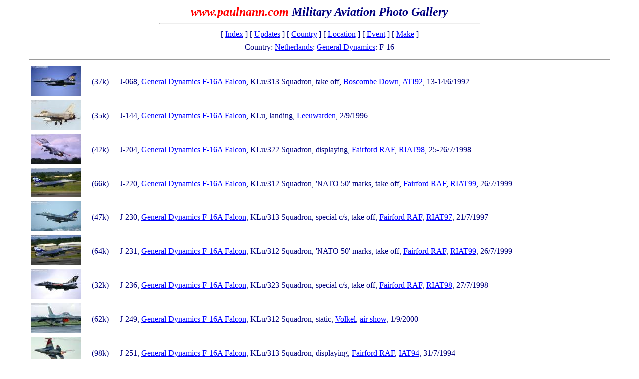

--- FILE ---
content_type: text/html
request_url: http://www.paulnann.com/PhotoGallery/Country.asp?Country=Netherlands&Make=General+Dynamics&Family=F-016
body_size: 4965
content:
<!DOCTYPE html PUBLIC "-//W3C//DTD XHTML 1.0 Strict//EN"
        "http://www.w3.org/TR/xhtml1/DTD/xhtml1-strict.dtd">
      <html xmlns="http://www.w3.org/1999/xhtml" lang="en" xml:lang="en">
<HEAD>
<TITLE>www.paulnann.com Military Aviation Photo Gallery - Country: Netherlands: General Dynamics: F-16 </TITLE>
</HEAD>
<BODY ALINK = '#0080FF'; Text = '#000080'; LINK = '#0000FF'; VLINK = '#0000A0' ><A NAME='Top'>
<TABLE width='92%' BORDER='0' cellspacing='1' cellpadding='1' align='center'>
	<TABLE align='center'>
	<TR><TD align='center' NOWRAP>
			<B><I><FONT Size='+2' COLOR="#FF0000">www.paulnann.com</FONT><FONT SIZE='+2'> Military Aviation Photo Gallery</FONT></I></B>
			<HR width='640'>
		</TD>
	</TR>		
	<TR>		
		<TD align='center'>
			[ <A HREF="index.asp">Index</A> ]
			[ <A HREF="Updates.asp">Updates</A> ]
			[ <A HREF="Country.asp">Country</A> ]
			[ <A HREF="Location.asp">Location</A> ]
			[ <A HREF="Event.asp">Event</A> ]
			[ <A HREF="Make.asp">Make</A> ]
		</TD>
	</TR>
	<TR>
		<TD></TD>
	</TR>
	<TR>
		<TD align='center'>Country: <A HREF='Country.asp?Country=Netherlands'>Netherlands</A>: <A HREF='Country.asp?Country=Netherlands&Make=General+Dynamics'>General Dynamics</A>: F-16</TD>
	</TR>
	<TR>
		<TD></TD>
	</TR>
</TABLE>
<HR width='92%'>
<TABLE BORDER='0' width='92%' align='center'><TR><TD><A HREF='Country.asp?Country=Netherlands&Make=General+Dynamics&Family=F%2D016&ImageRef=pn_w1411.jpg'><IMG SRC='thumbnails/pn_w1411.jpg' ALT='pn_w1411'></A>&nbsp;</TD><TD>(37k)&nbsp</TD><TD>J-068, <A HREF='Make.asp?Make=General+Dynamics&Family=F%2D016'>General Dynamics F-16A Falcon</A>, KLu/313 Squadron, take off, <A HREF='Location.asp?Location=Boscombe+Down'>Boscombe Down</A>, <A HREF='Event.asp?Event=Boscombe1992'>ATI92</A>, 13-14/6/1992</TD></TR>
<TR><TD><A HREF='Country.asp?Country=Netherlands&Make=General+Dynamics&Family=F%2D016&ImageRef=pn_w1092.jpg'><IMG SRC='thumbnails/pn_w1092.jpg' ALT='pn_w1092'></A>&nbsp;</TD><TD>(35k)&nbsp</TD><TD>J-144, <A HREF='Make.asp?Make=General+Dynamics&Family=F%2D016'>General Dynamics F-16A Falcon</A>, KLu, landing, <A HREF='Location.asp?Location=Leeuwarden'>Leeuwarden</A>, 2/9/1996</TD></TR>
<TR><TD><A HREF='Country.asp?Country=Netherlands&Make=General+Dynamics&Family=F%2D016&ImageRef=pn_w2307.jpg'><IMG SRC='thumbnails/pn_w2307.jpg' ALT='pn_w2307'></A>&nbsp;</TD><TD>(42k)&nbsp</TD><TD>J-204, <A HREF='Make.asp?Make=General+Dynamics&Family=F%2D016'>General Dynamics F-16A Falcon</A>, KLu/322 Squadron, displaying, <A HREF='Location.asp?Location=Fairford+RAF'>Fairford RAF</A>, <A HREF='Event.asp?Event=Fairford1998'>RIAT98</A>, 25-26/7/1998</TD></TR>
<TR><TD><A HREF='Country.asp?Country=Netherlands&Make=General+Dynamics&Family=F%2D016&ImageRef=pn_w2783.jpg'><IMG SRC='thumbnails/pn_w2783.jpg' ALT='pn_w2783'></A>&nbsp;</TD><TD>(66k)&nbsp</TD><TD>J-220, <A HREF='Make.asp?Make=General+Dynamics&Family=F%2D016'>General Dynamics F-16A Falcon</A>, KLu/312 Squadron, 'NATO 50' marks, take off, <A HREF='Location.asp?Location=Fairford+RAF'>Fairford RAF</A>, <A HREF='Event.asp?Event=Fairford1999'>RIAT99</A>, 26/7/1999</TD></TR>
<TR><TD><A HREF='Country.asp?Country=Netherlands&Make=General+Dynamics&Family=F%2D016&ImageRef=pn_w1700.jpg'><IMG SRC='thumbnails/pn_w1700.jpg' ALT='pn_w1700'></A>&nbsp;</TD><TD>(47k)&nbsp</TD><TD>J-230, <A HREF='Make.asp?Make=General+Dynamics&Family=F%2D016'>General Dynamics F-16A Falcon</A>, KLu/313 Squadron, special c/s, take off, <A HREF='Location.asp?Location=Fairford+RAF'>Fairford RAF</A>, <A HREF='Event.asp?Event=Fairford1997'>RIAT97</A>, 21/7/1997</TD></TR>
<TR><TD><A HREF='Country.asp?Country=Netherlands&Make=General+Dynamics&Family=F%2D016&ImageRef=pn_w2786.jpg'><IMG SRC='thumbnails/pn_w2786.jpg' ALT='pn_w2786'></A>&nbsp;</TD><TD>(64k)&nbsp</TD><TD>J-231, <A HREF='Make.asp?Make=General+Dynamics&Family=F%2D016'>General Dynamics F-16A Falcon</A>, KLu/312 Squadron, 'NATO 50' marks, take off, <A HREF='Location.asp?Location=Fairford+RAF'>Fairford RAF</A>, <A HREF='Event.asp?Event=Fairford1999'>RIAT99</A>, 26/7/1999</TD></TR>
<TR><TD><A HREF='Country.asp?Country=Netherlands&Make=General+Dynamics&Family=F%2D016&ImageRef=pn_w2348.jpg'><IMG SRC='thumbnails/pn_w2348.jpg' ALT='pn_w2348'></A>&nbsp;</TD><TD>(32k)&nbsp</TD><TD>J-236, <A HREF='Make.asp?Make=General+Dynamics&Family=F%2D016'>General Dynamics F-16A Falcon</A>, KLu/323 Squadron, special c/s, take off, <A HREF='Location.asp?Location=Fairford+RAF'>Fairford RAF</A>, <A HREF='Event.asp?Event=Fairford1998'>RIAT98</A>, 27/7/1998</TD></TR>
<TR><TD><A HREF='Country.asp?Country=Netherlands&Make=General+Dynamics&Family=F%2D016&ImageRef=pn_w4369.jpg'><IMG SRC='thumbnails/pn_w4369.jpg' ALT='pn_w4369'></A>&nbsp;</TD><TD>(62k)&nbsp</TD><TD>J-249, <A HREF='Make.asp?Make=General+Dynamics&Family=F%2D016'>General Dynamics F-16A Falcon</A>, KLu/312 Squadron, static, <A HREF='Location.asp?Location=Volkel'>Volkel</A>, <A HREF='Event.asp?Event=Volkel2000'>air show</A>, 1/9/2000</TD></TR>
<TR><TD><A HREF='Country.asp?Country=Netherlands&Make=General+Dynamics&Family=F%2D016&ImageRef=pn_w0027.jpg'><IMG SRC='thumbnails/pn_w0027.jpg' ALT='pn_w0027'></A>&nbsp;</TD><TD>(98k)&nbsp</TD><TD>J-251, <A HREF='Make.asp?Make=General+Dynamics&Family=F%2D016'>General Dynamics F-16A Falcon</A>, KLu/313 Squadron, displaying, <A HREF='Location.asp?Location=Fairford+RAF'>Fairford RAF</A>, <A HREF='Event.asp?Event=Fairford1994'>IAT94</A>, 31/7/1994</TD></TR>
<TR><TD><A HREF='Country.asp?Country=Netherlands&Make=General+Dynamics&Family=F%2D016&ImageRef=pn_w0051.jpg'><IMG SRC='thumbnails/pn_w0051.jpg' ALT='pn_w0051'></A>&nbsp;</TD><TD>(69k)&nbsp</TD><TD>J-251, <A HREF='Make.asp?Make=General+Dynamics&Family=F%2D016'>General Dynamics F-16A Falcon</A>, KLu, landing, <A HREF='Location.asp?Location=Fairford+RAF'>Fairford RAF</A>, <A HREF='Event.asp?Event=Fairford1994'>IAT94</A>, 7/1994</TD></TR>
<TR><TD><A HREF='Country.asp?Country=Netherlands&Make=General+Dynamics&Family=F%2D016&ImageRef=pn_w1701.jpg'><IMG SRC='thumbnails/pn_w1701.jpg' ALT='pn_w1701'></A>&nbsp;</TD><TD>(45k)&nbsp</TD><TD>J-364, <A HREF='Make.asp?Make=General+Dynamics&Family=F%2D016'>General Dynamics F-16A Falcon</A>, KLu/322 Squadron?, special c/s, take off, <A HREF='Location.asp?Location=Fairford+RAF'>Fairford RAF</A>, <A HREF='Event.asp?Event=Fairford1997'>RIAT97</A>, 21/7/1997</TD></TR>
<TR><TD><A HREF='Country.asp?Country=Netherlands&Make=General+Dynamics&Family=F%2D016&ImageRef=pn_w0694.jpg'><IMG SRC='thumbnails/pn_w0694.jpg' ALT='pn_w0694'></A>&nbsp;</TD><TD>(80k)&nbsp</TD><TD>J-508, <A HREF='Make.asp?Make=General+Dynamics&Family=F%2D016'>General Dynamics F-16A Falcon</A>, KLu/306/311 Squadron, flightline, <A HREF='Location.asp?Location=Fairford+RAF'>Fairford RAF</A>, <A HREF='Event.asp?Event=Fairford1996'>RIAT96</A>, 21/7/1996</TD></TR>
<TR><TD><A HREF='Country.asp?Country=Netherlands&Make=General+Dynamics&Family=F%2D016&ImageRef=pn_w0804.jpg'><IMG SRC='thumbnails/pn_w0804.jpg' ALT='pn_w0804'></A>&nbsp;</TD><TD>(67k)&nbsp</TD><TD>J-620, <A HREF='Make.asp?Make=General+Dynamics&Family=F%2D016'>General Dynamics F-16A Falcon</A>, KLu/3.. Squadron, static, <A HREF='Location.asp?Location=Coningsby+RAF'>Coningsby RAF</A>, <A HREF='Event.asp?Event=Coningsby1996'>Photo Call</A>, 14/08/1996</TD></TR>
<TR><TD><A HREF='Country.asp?Country=Netherlands&Make=General+Dynamics&Family=F%2D016&ImageRef=pn_w1093.jpg'><IMG SRC='thumbnails/pn_w1093.jpg' ALT='pn_w1093'></A>&nbsp;</TD><TD>(32k)&nbsp</TD><TD>J-873, J-875, <A HREF='Make.asp?Make=General+Dynamics&Family=F%2D016'>General Dynamics F-16A Falcon x2</A>, KLu/323 Squadron, landing, <A HREF='Location.asp?Location=Leeuwarden'>Leeuwarden</A>, 2/9/1996</TD></TR>
<TR><TD><A HREF='Country.asp?Country=Netherlands&Make=General+Dynamics&Family=F%2D016&ImageRef=pn_w1091.jpg'><IMG SRC='thumbnails/pn_w1091.jpg' ALT='pn_w1091'></A>&nbsp;</TD><TD>(35k)&nbsp</TD><TD>J-876, <A HREF='Make.asp?Make=General+Dynamics&Family=F%2D016'>General Dynamics F-16A Falcon</A>, KLu, landing, <A HREF='Location.asp?Location=Leeuwarden'>Leeuwarden</A>, 2/9/1996</TD></TR>
<TR><TD><A HREF='Country.asp?Country=Netherlands&Make=General+Dynamics&Family=F%2D016&ImageRef=pn_w3359.jpg'><IMG SRC='thumbnails/pn_w3359.jpg' ALT='pn_w3359'></A>&nbsp;</TD><TD>(69k)&nbsp</TD><TD>J-002, <A HREF='Make.asp?Make=General+Dynamics&Family=F%2D016'>General Dynamics F-16AM Falcon</A>, KLu/322 Squadron, special marks, static, <A HREF='Location.asp?Location=Leeuwarden'>Leeuwarden</A>, <A HREF='Event.asp?Event=Leeuwarden2001'>Open Day</A>, 6/7/2001</TD></TR>
<TR><TD><A HREF='Country.asp?Country=Netherlands&Make=General+Dynamics&Family=F%2D016&ImageRef=pn_w2351.jpg'><IMG SRC='thumbnails/pn_w2351.jpg' ALT='pn_w2351'></A>&nbsp;</TD><TD>(41k)&nbsp</TD><TD>J-003, <A HREF='Make.asp?Make=General+Dynamics&Family=F%2D016'>General Dynamics F-16AM Falcon</A>, KLu/313 Squadron, take off, <A HREF='Location.asp?Location=Fairford+RAF'>Fairford RAF</A>, <A HREF='Event.asp?Event=Fairford1998'>RIAT98</A>, 27/7/1998</TD></TR>
<TR><TD><A HREF='Country.asp?Country=Netherlands&Make=General+Dynamics&Family=F%2D016&ImageRef=pn_w6872.jpg'><IMG SRC='thumbnails/pn_w6872.jpg' ALT='pn_w6872'></A>&nbsp;</TD><TD>(29k)&nbsp</TD><TD>J-008, <A HREF='Make.asp?Make=General+Dynamics&Family=F%2D016'>General Dynamics F-16AM</A>, KLu, displaying, <A HREF='Location.asp?Location=Kleine+Brogel'>Kleine Brogel</A>, <A HREF='Event.asp?Event=KleineBrogel2006'>Photo Call</A>, 21/07/2006</TD></TR>
<TR><TD><A HREF='Country.asp?Country=Netherlands&Make=General+Dynamics&Family=F%2D016&ImageRef=pn_w6873.jpg'><IMG SRC='thumbnails/pn_w6873.jpg' ALT='pn_w6873'></A>&nbsp;</TD><TD>(70k)&nbsp</TD><TD>J-008, <A HREF='Make.asp?Make=General+Dynamics&Family=F%2D016'>General Dynamics F-16AM</A>, KLu, taxiing, <A HREF='Location.asp?Location=Kleine+Brogel'>Kleine Brogel</A>, <A HREF='Event.asp?Event=KleineBrogel2006'>Photo Call</A>, 21/07/2006</TD></TR>
<TR><TD><A HREF='Country.asp?Country=Netherlands&Make=General+Dynamics&Family=F%2D016&ImageRef=pn_w4698.jpg'><IMG SRC='thumbnails/pn_w4698.jpg' ALT='pn_w4698'></A>&nbsp;</TD><TD>(36k)&nbsp</TD><TD>J-016, <A HREF='Make.asp?Make=General+Dynamics&Family=F%2D016'>General Dynamics F-16AM Falcon</A>, KLu/312 Squadron, <A HREF='Location.asp?Location=Fairford+RAF'>Fairford RAF</A>, <A HREF='Event.asp?Event=Fairford2002'>RIAT 2002</A>, </TD></TR>
<TR><TD><A HREF='Country.asp?Country=Netherlands&Make=General+Dynamics&Family=F%2D016&ImageRef=pn_w3676.jpg'><IMG SRC='thumbnails/pn_w3676.jpg' ALT='pn_w3676'></A>&nbsp;</TD><TD>(26k)&nbsp</TD><TD>J-016, <A HREF='Make.asp?Make=General+Dynamics&Family=F%2D016'>General Dynamics F-16AM Falcon</A>, KLu, display c/s, displaying, <A HREF='Location.asp?Location=Constanta%2DMikhail+Kogalniceanu'>Constanta-Mikhail Kogalniceanu</A>, <A HREF='Event.asp?Event=Constanta2001'>RoIAS2001</A>, 25/08/2001</TD></TR>
<TR><TD><A HREF='Country.asp?Country=Netherlands&Make=General+Dynamics&Family=F%2D016&ImageRef=pn_w3315.jpg'><IMG SRC='thumbnails/pn_w3315.jpg' ALT='pn_w3315'></A>&nbsp;</TD><TD>(53k)&nbsp</TD><TD>J-016, <A HREF='Make.asp?Make=General+Dynamics&Family=F%2D016'>General Dynamics F-16AM Falcon</A>, KLu/312 Squadron, special marks, special marks, flightline, <A HREF='Location.asp?Location=Mildenhall'>Mildenhall</A>, <A HREF='Event.asp?Event=Mildenhall2001'>Air Fete</A>, 27/5/2001</TD></TR>
<TR><TD><A HREF='Country.asp?Country=Netherlands&Make=General+Dynamics&Family=F%2D016&ImageRef=pn_w3506.jpg'><IMG SRC='thumbnails/pn_w3506.jpg' ALT='pn_w3506'></A>&nbsp;</TD><TD>(28k)&nbsp</TD><TD>J-016, <A HREF='Make.asp?Make=General+Dynamics&Family=F%2D016'>General Dynamics F-16AM Falcon</A>, KLu/312 Squadron, special marks, display, <A HREF='Location.asp?Location=Cottesmore+RAF'>Cottesmore RAF</A>, <A HREF='Event.asp?Event=Cottesmore2001'>RIAT2001</A>, 28/7/2001</TD></TR>
<TR><TD><A HREF='Country.asp?Country=Netherlands&Make=General+Dynamics&Family=F%2D016&ImageRef=pn_w3588.jpg'><IMG SRC='thumbnails/pn_w3588.jpg' ALT='pn_w3588'></A>&nbsp;</TD><TD>(26k)&nbsp</TD><TD>J-016, <A HREF='Make.asp?Make=General+Dynamics&Family=F%2D016'>General Dynamics F-16AM Falcon</A>, KLu/312 Squadron, special marks, take off, <A HREF='Location.asp?Location=Cottesmore+RAF'>Cottesmore RAF</A>, <A HREF='Event.asp?Event=Cottesmore2001'>RIAT2001</A>, 30/7/2001</TD></TR>
<TR><TD><A HREF='Country.asp?Country=Netherlands&Make=General+Dynamics&Family=F%2D016&ImageRef=pn_w5676.jpg'><IMG SRC='thumbnails/pn_w5676.jpg' ALT='pn_w5676'></A>&nbsp;</TD><TD>(40k)&nbsp</TD><TD>J-016, <A HREF='Make.asp?Make=General+Dynamics&Family=F%2D016'>General Dynamics F-16AM Falcon</A>, KLu/323 Sqn, displaying, <A HREF='Location.asp?Location=Payerne'>Payerne</A>, <A HREF='Event.asp?Event=Payerne2004'>Air04</A>, 4/09/2004</TD></TR>
<TR><TD><A HREF='Country.asp?Country=Netherlands&Make=General+Dynamics&Family=F%2D016&ImageRef=pn_w5677.jpg'><IMG SRC='thumbnails/pn_w5677.jpg' ALT='pn_w5677'></A>&nbsp;</TD><TD>(36k)&nbsp</TD><TD>J-016, <A HREF='Make.asp?Make=General+Dynamics&Family=F%2D016'>General Dynamics F-16AM Falcon</A>, KLu/323 Sqn, displaying, <A HREF='Location.asp?Location=Payerne'>Payerne</A>, <A HREF='Event.asp?Event=Payerne2004'>Air04</A>, 4/09/2004</TD></TR>
<TR><TD><A HREF='Country.asp?Country=Netherlands&Make=General+Dynamics&Family=F%2D016&ImageRef=pn_w4037.jpg'><IMG SRC='thumbnails/pn_w4037.jpg' ALT='pn_w4037'></A>&nbsp;</TD><TD>(115k)&nbsp</TD><TD>J-016, <A HREF='Make.asp?Make=General+Dynamics&Family=F%2D016'>General Dynamics F-16AM Falcon</A>, KLu/312 Squadron, displaying, <A HREF='Location.asp?Location=Gilze+Rijen'>Gilze Rijen</A>, <A HREF='Event.asp?Event=GilzeRijen2002'>Air Show</A>, 5/7/2002</TD></TR>
<TR><TD><A HREF='Country.asp?Country=Netherlands&Make=General+Dynamics&Family=F%2D016&ImageRef=pn_w4429.jpg'><IMG SRC='thumbnails/pn_w4429.jpg' ALT='pn_w4429'></A>&nbsp;</TD><TD>(61k)&nbsp</TD><TD>J-017, <A HREF='Make.asp?Make=General+Dynamics&Family=F%2D016'>General Dynamics F-16AM Falcon</A>, KLu/312 Squadron, displaying, <A HREF='Location.asp?Location=Leeuwarden'>Leeuwarden</A>, <A HREF='Event.asp?Event=Leeuwarden2001'>Open Day</A>, 6/7/2001</TD></TR>
<TR><TD><A HREF='Country.asp?Country=Netherlands&Make=General+Dynamics&Family=F%2D016&ImageRef=pn_w5605.jpg'><IMG SRC='thumbnails/pn_w5605.jpg' ALT='pn_w5605'></A>&nbsp;</TD><TD>(31k)&nbsp</TD><TD>J-055, <A HREF='Make.asp?Make=General+Dynamics&Family=F%2D016'>General Dynamics F-16AM Falcon</A>, KLu/311 Squadron, displaying, <A HREF='Location.asp?Location=Fairford+RAF'>Fairford RAF</A>, <A HREF='Event.asp?Event=Fairford2005'>RIAT2005</A>, 16/7/2005</TD></TR>
<TR><TD><A HREF='Country.asp?Country=Netherlands&Make=General+Dynamics&Family=F%2D016&ImageRef=pn_w5606.jpg'><IMG SRC='thumbnails/pn_w5606.jpg' ALT='pn_w5606'></A>&nbsp;</TD><TD>(27k)&nbsp</TD><TD>J-055, <A HREF='Make.asp?Make=General+Dynamics&Family=F%2D016'>General Dynamics F-16AM Falcon</A>, KLu/311 Squadron, displaying, <A HREF='Location.asp?Location=Fairford+RAF'>Fairford RAF</A>, <A HREF='Event.asp?Event=Fairford2005'>RIAT2005</A>, 16/7/2005</TD></TR>
<TR><TD><A HREF='Country.asp?Country=Netherlands&Make=General+Dynamics&Family=F%2D016&ImageRef=pn_w9116.jpg'><IMG SRC='thumbnails/pn_w9116.jpg' ALT='pn_w9116'></A>&nbsp;</TD><TD>(71k)&nbsp</TD><TD>J-055, <A HREF='Make.asp?Make=General+Dynamics&Family=F%2D016'>General Dynamics F-16AM Falcon</A>, KLu, displaying, <A HREF='Location.asp?Location=Berlin%2DSch%F6nefeld'>Berlin-Sch�nefeld</A>, <A HREF='Event.asp?Event=Berlin2006'>ILA2006</A>, 20/05/2006</TD></TR>
<TR><TD><A HREF='Country.asp?Country=Netherlands&Make=General+Dynamics&Family=F%2D016&ImageRef=pn_w9117.jpg'><IMG SRC='thumbnails/pn_w9117.jpg' ALT='pn_w9117'></A>&nbsp;</TD><TD>(147k)&nbsp</TD><TD>J-055, <A HREF='Make.asp?Make=General+Dynamics&Family=F%2D016'>General Dynamics F-16AM Falcon</A>, KLu, taxiing, <A HREF='Location.asp?Location=Berlin%2DSch%F6nefeld'>Berlin-Sch�nefeld</A>, <A HREF='Event.asp?Event=Berlin2006'>ILA2006</A>, 20/05/2006</TD></TR>
<TR><TD><A HREF='Country.asp?Country=Netherlands&Make=General+Dynamics&Family=F%2D016&ImageRef=pn_w6100.jpg'><IMG SRC='thumbnails/pn_w6100.jpg' ALT='pn_w6100'></A>&nbsp;</TD><TD>(54k)&nbsp</TD><TD>J-055, <A HREF='Make.asp?Make=General+Dynamics&Family=F%2D016'>General Dynamics F-16AM Falcon</A>, KLu, landing, <A HREF='Location.asp?Location=Zeltweg'>Zeltweg</A>, <A HREF='Event.asp?Event=Zeltweg2005'>Air Power 05 air show</A>, 23/06/2005</TD></TR>
<TR><TD><A HREF='Country.asp?Country=Netherlands&Make=General+Dynamics&Family=F%2D016&ImageRef=pn_w6736.jpg'><IMG SRC='thumbnails/pn_w6736.jpg' ALT='pn_w6736'></A>&nbsp;</TD><TD>(89k)&nbsp</TD><TD>J-063, <A HREF='Make.asp?Make=General+Dynamics&Family=F%2D016'>General Dynamics F-16AM Falcon</A>, KLu, static, <A HREF='Location.asp?Location=Erding'>Erding</A>, <A HREF='Event.asp?Event=Erding2006'>Tag Der Offen Tur</A>, 21/05/2006</TD></TR>
<TR><TD><A HREF='Country.asp?Country=Netherlands&Make=General+Dynamics&Family=F%2D016&ImageRef=pn_w6528.jpg'><IMG SRC='thumbnails/pn_w6528.jpg' ALT='pn_w6528'></A>&nbsp;</TD><TD>(61k)&nbsp</TD><TD>J-136, <A HREF='Make.asp?Make=General+Dynamics&Family=F%2D016'>General Dynamics F-16AM Falcon</A>, KLu/313 Squadron, static, <A HREF='Location.asp?Location=Fairford+RAF'>Fairford RAF</A>, <A HREF='Event.asp?Event=Fairford2005'>RIAT2005</A>, 17/7/2005</TD></TR>
<TR><TD><A HREF='Country.asp?Country=Netherlands&Make=General+Dynamics&Family=F%2D016&ImageRef=pn_w6564.jpg'><IMG SRC='thumbnails/pn_w6564.jpg' ALT='pn_w6564'></A>&nbsp;</TD><TD>(47k)&nbsp</TD><TD>J-136, <A HREF='Make.asp?Make=General+Dynamics&Family=F%2D016'>General Dynamics F-16AM Falcon</A>, KLu/313 Squadron, take-off, <A HREF='Location.asp?Location=Fairford+RAF'>Fairford RAF</A>, <A HREF='Event.asp?Event=Fairford2005'>RIAT2005</A>, 18/7/2005</TD></TR>
<TR><TD><A HREF='Country.asp?Country=Netherlands&Make=General+Dynamics&Family=F%2D016&ImageRef=pn_w6397.jpg'><IMG SRC='thumbnails/pn_w6397.jpg' ALT='pn_w6397'></A>&nbsp;</TD><TD>(52k)&nbsp</TD><TD>J-204, <A HREF='Make.asp?Make=General+Dynamics&Family=F%2D016'>General Dynamics F-16AM Falcon</A>, KLu/323 Squadron, take off, <A HREF='Location.asp?Location=Florennes'>Florennes</A>, <A HREF='Event.asp?Event=Florennes2005'>Photo Call</A>, 14/07/2005</TD></TR>
<TR><TD><A HREF='Country.asp?Country=Netherlands&Make=General+Dynamics&Family=F%2D016&ImageRef=pn_w3457.jpg'><IMG SRC='thumbnails/pn_w3457.jpg' ALT='pn_w3457'></A>&nbsp;</TD><TD>(33k)&nbsp</TD><TD>J-513, <A HREF='Make.asp?Make=General+Dynamics&Family=F%2D016'>General Dynamics F-16AM Falcon</A>, KLu/323 Squadron, landing, <A HREF='Location.asp?Location=Cottesmore+RAF'>Cottesmore RAF</A>, <A HREF='Event.asp?Event=Cottesmore2001'>RIAT2001</A>, 25/7/2001</TD></TR>
<TR><TD><A HREF='Country.asp?Country=Netherlands&Make=General+Dynamics&Family=F%2D016&ImageRef=pn_w4351.jpg'><IMG SRC='thumbnails/pn_w4351.jpg' ALT='pn_w4351'></A>&nbsp;</TD><TD>(65k)&nbsp</TD><TD>J-630, <A HREF='Make.asp?Make=General+Dynamics&Family=F%2D016'>General Dynamics F-16AM Falcon</A>, KLu/306 Squadron marks, static, <A HREF='Location.asp?Location=Volkel'>Volkel</A>, <A HREF='Event.asp?Event=Volkel2000'>air show</A>, 1/9/2000</TD></TR>
<TR><TD><A HREF='Country.asp?Country=Netherlands&Make=General+Dynamics&Family=F%2D016&ImageRef=pn_w4370.jpg'><IMG SRC='thumbnails/pn_w4370.jpg' ALT='pn_w4370'></A>&nbsp;</TD><TD>(62k)&nbsp</TD><TD>J-630, <A HREF='Make.asp?Make=General+Dynamics&Family=F%2D016'>General Dynamics F-16AM Falcon</A>, KLu/306 Squadron marks, static, <A HREF='Location.asp?Location=Volkel'>Volkel</A>, <A HREF='Event.asp?Event=Volkel2000'>air show</A>, 1/9/2000</TD></TR>
<TR><TD><A HREF='Country.asp?Country=Netherlands&Make=General+Dynamics&Family=F%2D016&ImageRef=pn_w6101.jpg'><IMG SRC='thumbnails/pn_w6101.jpg' ALT='pn_w6101'></A>&nbsp;</TD><TD>(72k)&nbsp</TD><TD>J-632, <A HREF='Make.asp?Make=General+Dynamics&Family=F%2D016'>General Dynamics F-16AM Falcon</A>, KLu, landing, <A HREF='Location.asp?Location=Zeltweg'>Zeltweg</A>, <A HREF='Event.asp?Event=Zeltweg2005'>Air Power 05 air show</A>, 23/06/2005</TD></TR>
<TR><TD><A HREF='Country.asp?Country=Netherlands&Make=General+Dynamics&Family=F%2D016&ImageRef=pn_w3316.jpg'><IMG SRC='thumbnails/pn_w3316.jpg' ALT='pn_w3316'></A>&nbsp;</TD><TD>(57k)&nbsp</TD><TD>J-635, <A HREF='Make.asp?Make=General+Dynamics&Family=F%2D016'>General Dynamics F-16AM Falcon</A>, KLu/311 Squadron, flightline, <A HREF='Location.asp?Location=Mildenhall'>Mildenhall</A>, <A HREF='Event.asp?Event=Mildenhall2001'>Air Fete</A>, 27/5/2001</TD></TR>
<TR><TD><A HREF='Country.asp?Country=Netherlands&Make=General+Dynamics&Family=F%2D016&ImageRef=pn_w3590.jpg'><IMG SRC='thumbnails/pn_w3590.jpg' ALT='pn_w3590'></A>&nbsp;</TD><TD>(26k)&nbsp</TD><TD>J-866, <A HREF='Make.asp?Make=General+Dynamics&Family=F%2D016'>General Dynamics F-16AM Falcon</A>, KLu/312 Squadron, take off, <A HREF='Location.asp?Location=Cottesmore+RAF'>Cottesmore RAF</A>, <A HREF='Event.asp?Event=Cottesmore2001'>RIAT2001</A>, 30/7/2001</TD></TR>
<TR><TD><A HREF='Country.asp?Country=Netherlands&Make=General+Dynamics&Family=F%2D016&ImageRef=pn_w6735.jpg'><IMG SRC='thumbnails/pn_w6735.jpg' ALT='pn_w6735'></A>&nbsp;</TD><TD>(102k)&nbsp</TD><TD>J-881, <A HREF='Make.asp?Make=General+Dynamics&Family=F%2D016'>General Dynamics F-16AM</A>, KLu/323 Squadron, static, <A HREF='Location.asp?Location=Erding'>Erding</A>, <A HREF='Event.asp?Event=Erding2006'>Tag Der Offen Tur</A>, 21/05/2006</TD></TR>
<TR><TD><A HREF='Country.asp?Country=Netherlands&Make=General+Dynamics&Family=F%2D016&ImageRef=pn_w3612.jpg'><IMG SRC='thumbnails/pn_w3612.jpg' ALT='pn_w3612'></A>&nbsp;</TD><TD>(40k)&nbsp</TD><TD>J-881, <A HREF='Make.asp?Make=General+Dynamics&Family=F%2D016'>General Dynamics F-16AM Falcon</A>, KLu/323 Squadron, take off, <A HREF='Location.asp?Location=Cottesmore+RAF'>Cottesmore RAF</A>, <A HREF='Event.asp?Event=Cottesmore2001'>RIAT2001</A>, 30/7/2001</TD></TR>
<TR><TD><A HREF='Country.asp?Country=Netherlands&Make=General+Dynamics&Family=F%2D016&ImageRef=pn_w3595.jpg'><IMG SRC='thumbnails/pn_w3595.jpg' ALT='pn_w3595'></A>&nbsp;</TD><TD>(30k)&nbsp</TD><TD>J-884, <A HREF='Make.asp?Make=General+Dynamics&Family=F%2D016'>General Dynamics F-16AM Falcon</A>, KLu/313 Squadron, take off, <A HREF='Location.asp?Location=Cottesmore+RAF'>Cottesmore RAF</A>, <A HREF='Event.asp?Event=Cottesmore2001'>RIAT2001</A>, 30/7/2001</TD></TR>
<TR><TD><A HREF='Country.asp?Country=Netherlands&Make=General+Dynamics&Family=F%2D016&ImageRef=pn_w4350.jpg'><IMG SRC='thumbnails/pn_w4350.jpg' ALT='pn_w4350'></A>&nbsp;</TD><TD>(58k)&nbsp</TD><TD>J-264, <A HREF='Make.asp?Make=General+Dynamics&Family=F%2D016'>General Dynamics F-16B Falcon</A>, KLu/315 Squadron marks, static, <A HREF='Location.asp?Location=Volkel'>Volkel</A>, <A HREF='Event.asp?Event=Volkel2000'>air show</A>, 1/9/2000</TD></TR>
<TR><TD><A HREF='Country.asp?Country=Netherlands&Make=General+Dynamics&Family=F%2D016&ImageRef=pn_w6525.jpg'><IMG SRC='thumbnails/pn_w6525.jpg' ALT='pn_w6525'></A>&nbsp;</TD><TD>(71k)&nbsp</TD><TD>J-065, <A HREF='Make.asp?Make=General+Dynamics&Family=F%2D016'>General Dynamics F-16BM Falcon</A>, KLu/313 Squadron, static, <A HREF='Location.asp?Location=Fairford+RAF'>Fairford RAF</A>, <A HREF='Event.asp?Event=Fairford2005'>RIAT2005</A>, 17/7/2005</TD></TR>
<TR><TD><A HREF='Country.asp?Country=Netherlands&Make=General+Dynamics&Family=F%2D016&ImageRef=pn_w4355.jpg'><IMG SRC='thumbnails/pn_w4355.jpg' ALT='pn_w4355'></A>&nbsp;</TD><TD>(52k)&nbsp</TD><TD>J-066, <A HREF='Make.asp?Make=General+Dynamics&Family=F%2D016'>General Dynamics F-16BM Falcon</A>, KLu/Test Group, 'Orange Jumper', static, <A HREF='Location.asp?Location=Volkel'>Volkel</A>, <A HREF='Event.asp?Event=Volkel2000'>air show</A>, 1/9/2000</TD></TR>
<TR><TD><A HREF='Country.asp?Country=Netherlands&Make=General+Dynamics&Family=F%2D016&ImageRef=pn_w3360.jpg'><IMG SRC='thumbnails/pn_w3360.jpg' ALT='pn_w3360'></A>&nbsp;</TD><TD>(59k)&nbsp</TD><TD>J-066, <A HREF='Make.asp?Make=General+Dynamics&Family=F%2D016'>General Dynamics F-16BM Falcon</A>, KLu/Test Group, static, <A HREF='Location.asp?Location=Leeuwarden'>Leeuwarden</A>, <A HREF='Event.asp?Event=Leeuwarden2001'>Open Day</A>, 6/7/2001</TD></TR>
<TR><TD><A HREF='Country.asp?Country=Netherlands&Make=General+Dynamics&Family=F%2D016&ImageRef=pn_w4821.jpg'><IMG SRC='thumbnails/pn_w4821.jpg' ALT='pn_w4821'></A>&nbsp;</TD><TD>(45k)&nbsp</TD><TD>J-068, <A HREF='Make.asp?Make=General+Dynamics&Family=F%2D016'>General Dynamics F-16BM Falcon</A>, KLu, <A HREF='Location.asp?Location=Fairford+RAF'>Fairford RAF</A>, <A HREF='Event.asp?Event=Fairford2002'>RIAT 2002</A>, </TD></TR>
<TR><TD><A HREF='Country.asp?Country=Netherlands&Make=General+Dynamics&Family=F%2D016&ImageRef=pn_w6395.jpg'><IMG SRC='thumbnails/pn_w6395.jpg' ALT='pn_w6395'></A>&nbsp;</TD><TD>(30k)&nbsp</TD><TD>J-210, <A HREF='Make.asp?Make=General+Dynamics&Family=F%2D016'>General Dynamics F-16BM Falcon</A>, KLu/323 Squadron, take off, <A HREF='Location.asp?Location=Florennes'>Florennes</A>, <A HREF='Event.asp?Event=Florennes2005'>Photo Call</A>, 14/07/2005</TD></TR>
<TR><TD><A HREF='Country.asp?Country=Netherlands&Make=General+Dynamics&Family=F%2D016&ImageRef=pn_w4321.jpg'><IMG SRC='thumbnails/pn_w4321.jpg' ALT='pn_w4321'></A>&nbsp;</TD><TD>(60k)&nbsp</TD><TD>J-652, <A HREF='Make.asp?Make=General+Dynamics&Family=F%2D016'>General Dynamics F-16BM Falcon</A>, KLu/306 Squadron marks, taxiing, <A HREF='Location.asp?Location=Cottesmore+RAF'>Cottesmore RAF</A>, <A HREF='Event.asp?Event=Cottesmore2000'>RIAT2000</A>, 21/7/2000</TD></TR>
<TR><TD><A HREF='Country.asp?Country=Netherlands&Make=General+Dynamics&Family=F%2D016&ImageRef=pn_w6964.jpg'><IMG SRC='thumbnails/pn_w6964.jpg' ALT='pn_w6964'></A>&nbsp;</TD><TD>(116k)&nbsp</TD><TD>J-884, <A HREF='Make.asp?Make=General+Dynamics&Family=F%2D016'>General Dynamics F-16BM</A>, KLu/312 Squadron, static, <A HREF='Location.asp?Location=Laage'>Laage</A>, <A HREF='Event.asp?Event=Laage2006'>Luftwaffe 50th Anniversary Open Day</A>, 19/08/2006</TD></TR>
<TR><TD><A HREF='Country.asp?Country=Netherlands&Make=General+Dynamics&Family=F%2D016&ImageRef=pn_w3450.jpg'><IMG SRC='thumbnails/pn_w3450.jpg' ALT='pn_w3450'></A>&nbsp;</TD><TD>(41k)&nbsp</TD><TD>J-884, <A HREF='Make.asp?Make=General+Dynamics&Family=F%2D016'>General Dynamics F-16BM Falcon</A>, KLu/313 Squadron, taxiing, <A HREF='Location.asp?Location=Cottesmore+RAF'>Cottesmore RAF</A>, <A HREF='Event.asp?Event=Cottesmore2001'>RIAT2001</A>, 25/7/2001</TD></TR>
</TABLE>
&nbsp;
<HR width='92%'>
<TABLE width='92%' align='center' cellSpacing=0 cellPadding=0 border=0>
	<TR>
		<TD width='75'>
			<font size='1'> 1/21/2026<BR>1:22:13 PM </font>
		</TD>
		<TD>
	<FONT SIZE='1'>The photographs here are copyright and made available for personal non-commercial usage, subject to source and copyright being acknowledged, all rights reserved. These terms preclude publication in any media, electronic or otherwise, without prior consent. (<A href="/conditions.asp">Conditions of Use</A>)</FONT>
		</TD>
	</TR>
</TABLE>
</BODY>
</HTML>
